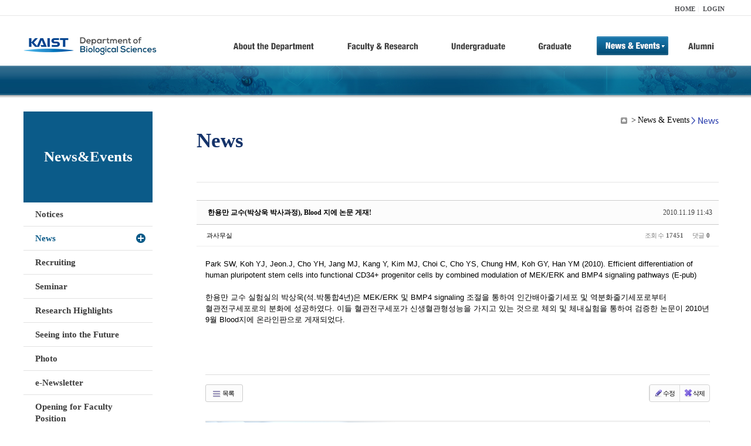

--- FILE ---
content_type: text/html; charset=UTF-8
request_url: https://bio.kaist.ac.kr/index.php?amp;mid=bio_news&mid=bio_news&order_type=asc&sort_index=regdate&page=8&document_srl=11770
body_size: 9697
content:
<!DOCTYPE html>
<html lang="ko">
<head>
<!-- META -->
<meta charset="utf-8">
<meta name="Generator" content="XpressEngine">
<meta http-equiv="X-UA-Compatible" content="IE=edge">
<!-- TITLE -->
<title>생명과학과</title>
<!-- CSS -->
<link rel="stylesheet" href="/common/css/xe.min.css?20170912235542" />
<link rel="stylesheet" href="/common/js/plugins/ui/jquery-ui.min.css?20170912235542" />
<link rel="stylesheet" href="https://maxcdn.bootstrapcdn.com/font-awesome/4.2.0/css/font-awesome.min.css" />
<link rel="stylesheet" href="/modules/board/skins/sketchbook5/css/board.css?20180827100406" />
<!--[if lt IE 9]><link rel="stylesheet" href="/modules/board/skins/sketchbook5/css/ie8.css?20150813145402" />
<![endif]--><link rel="stylesheet" href="/modules/editor/styles/ckeditor_light/style.css?20170912235544" />
<!-- JS -->
<!--[if lt IE 9]><script src="/common/js/jquery-1.x.min.js?20200331145117"></script>
<![endif]--><!--[if gte IE 9]><!--><script src="/common/js/jquery.min.js?20200331145117"></script>
<!--<![endif]--><script src="/common/js/x.min.js?20200331145117"></script>
<script src="/common/js/xe.min.js?20200331145117"></script>
<script src="/modules/board/tpl/js/board.min.js?20200331145120"></script>
<!-- RSS -->
<!-- ICON -->

<script>
						if(!captchaTargetAct) {var captchaTargetAct = [];}
						captchaTargetAct.push("procBoardInsertDocument","procBoardInsertComment","procIssuetrackerInsertIssue","procIssuetrackerInsertHistory","procTextyleInsertComment");
						</script>
<script>
						if(!captchaTargetAct) {var captchaTargetAct = [];}
						captchaTargetAct.push("procMemberFindAccount","procMemberResendAuthMail","procMemberInsert");
						</script>

<link rel="canonical" href="https://bio.kaist.ac.kr/index.php?mid=bio_news&amp;document_srl=11770" />
<meta name="description" content="Park SW, Koh YJ, Jeon.J, Cho YH, Jang MJ, Kang Y, Kim MJ, Choi C, Cho YS, Chung HM, Koh GY, Han YM (2010). Efficient differentiation of human pluripotent stem cells into functional CD34+ progenitor cells by combined modulation of MEK/ERK and BMP4 signaling pathways (E-pub) 한용만 교수 실험실의 박상욱(석.박통합4년)은 MEK/ERK 및 BMP4 signaling 조절을 통하여 인간배아줄기세포 및 역분화줄기세포로부..." />
<meta property="og:locale" content="ko_KR" />
<meta property="og:type" content="article" />
<meta property="og:url" content="https://bio.kaist.ac.kr/index.php?mid=bio_news&amp;document_srl=11770" />
<meta property="og:title" content="교수진 - 한용만 교수(박상욱 박사과정), Blood 지에 논문 게재!" />
<meta property="og:description" content="Park SW, Koh YJ, Jeon.J, Cho YH, Jang MJ, Kang Y, Kim MJ, Choi C, Cho YS, Chung HM, Koh GY, Han YM (2010). Efficient differentiation of human pluripotent stem cells into functional CD34+ progenitor cells by combined modulation of MEK/ERK and BMP4 signaling pathways (E-pub) 한용만 교수 실험실의 박상욱(석.박통합4년)은 MEK/ERK 및 BMP4 signaling 조절을 통하여 인간배아줄기세포 및 역분화줄기세포로부..." />
<meta property="article:published_time" content="2010-11-19T11:43:33+09:00" />
<meta property="article:modified_time" content="2010-11-19T11:43:33+09:00" />
<style type="text/css">
</style>
<style data-id="bdCss">
.bd em,.bd .color{color:#333333;}
.bd .shadow{text-shadow:1px 1px 1px ;}
.bd .bolder{color:#333333;text-shadow:2px 2px 4px ;}
.bd .bg_color{background-color:#333333;}
.bd .bg_f_color{background-color:#333333;background:-webkit-linear-gradient(#FFF -50%,#333333 50%);background:linear-gradient(to bottom,#FFF -50%,#333333 50%);}
.bd .border_color{border-color:#333333;}
.bd .bx_shadow{box-shadow:0 0 2px ;}
.viewer_with.on:before{background-color:#333333;box-shadow:0 0 2px #333333;}
.bd_zine.zine li:first-child,.bd_tb_lst.common_notice tr:first-child td{margin-top:2px;border-top:1px solid #DDD}
.bd_zine .info b,.bd_zine .info a{color:;}
.bd_zine.card h3{color:#333333;}
.bd_tb_lst{margin-top:0}
.bd_tb_lst .cate span,.bd_tb_lst .author span,.bd_tb_lst .last_post small{max-width:px}
</style>
<link rel="stylesheet" type="text/css" href="/layouts/jit_basic_resources/common/css/common.css" />
<link rel="stylesheet" type="text/css" href="/layouts/jit_basic_resources/common/css/sub.css" />
<meta charset="utf-8" /><script>
//<![CDATA[
var current_url = "https://bio.kaist.ac.kr/?amp;mid=bio_news&mid=bio_news&order_type=asc&sort_index=regdate&page=8&document_srl=11770";
var request_uri = "https://bio.kaist.ac.kr/";
var current_mid = "bio_news";
var waiting_message = "서버에 요청 중입니다. 잠시만 기다려주세요.";
var ssl_actions = new Array();
var default_url = "https://bio.kaist.ac.kr/";
var enforce_ssl = true;xe.current_lang = "ko";
xe.cmd_find = "찾기";
xe.cmd_cancel = "취소";
xe.cmd_confirm = "확인";
xe.msg_no_root = "루트는 선택 할 수 없습니다.";
xe.msg_no_shortcut = "바로가기는 선택 할 수 없습니다.";
xe.msg_select_menu = "대상 메뉴 선택";
//]]>
</script>
</head>
<body>
 
 <!-- 
작성날짜 : 2015-07-09
관리 : 진인포텍
-->
<!DOCTYPE html>
<html lang="ko">
<head>
	
<title>KAIST 생명과학과동창회</title>
<!-- css link -->


<!-- <script src="/layouts/jit_basic_resources/common/js/jquery-1.4.4.min.js"></script> -->
<script src="/layouts/jit_basic_resources/common/js/javascript.js" type="text/javascript"></script>

<script type="text/javascript">
	document.oncontextmenu = new Function('return false');   //우클릭방지
	document.ondragstart = new Function('return false'); // 드래그 방지
</script>
</head>
<body>
<ul id="skipNavi">
	<li><a href="#lnb">주메뉴 바로가기</a></li>
	<li><a href="#content">본문 바로가기</a></li>
</ul>
<div id="headWrap">
	<div id="header">
		<div class="layoutDisplay">
			<div id="fmilySite">
				<ul id="gnb" class="ft_right">
		<li><a href="/">HOME</a></li>
			<li><a href="/index.php?mid=account&act=dispMemberLoginForm">LOGIN</a></li>
		<!-- <li><a href="/index.php?mid=Account&act=dispMemberSignUpForm">JOIN</a></li> -->
		</ul>
	
			</div>
			<h1 id="logo"><a href="/"><img src="/layouts/jit_basic_resources/common/images/common/logo.jpg" alt="새내기의꿈, 여러분과 함께 하고 싶습니다." /></a></h1>
				<div class="tm_box">
				<ul id="tm">
					<li><a href="/./index.php?mid=bio_intro"><img src="/layouts/jit_basic_resources/common/images/common//menu01.jpg" alt="학과소개(About the Department)"/></a>
						 <ul class="submenu1">
														<li><a href="/./index.php?mid=bio_intro" class="">Introduction</a></li>
														<li><a href="/./index.php?mid=bio_office" class="">Staff</a></li>
														<li><a href="/./index.php?mid=bio_labguide" class="">Lab Location</a></li>
														<li><a href="/./index.php?mid=bio_contact" class="">Contact US</a></li>
														<li><a href="/./index.php?mid=bio_schedule" class="">Reservation</a></li>
						</ul>
					</li>
					<li><a href="/./index.php?mid=bio_faculty&category=202"><img src="/layouts/jit_basic_resources/common/images/common/menu02.jpg" alt="교수/연구(Faculty&Research)"/></a>
						<ul class="submenu2">
														<li><a href="/./index.php?mid=bio_faculty&category=202" class="">Faculty</a></li>
														<li><a href="http://biocore.kaist.ac.kr/" class="" target="_blank">Facilities</a></li>
														<li><a href="/./index.php?mid=bio_research_1" class="">Research Groups</a></li>
														<li><a href="/./index.php?mid=bio_major_research" class="">Major Research Unit</a></li>
							
														<!-- // <li><a href="/layouts/jit_basic_resources/common/images/data/major_research.pdf"  target="_blank">Research Fields & Major accomplishments</a></li>--!>
								
						</ul>
					</li>
					<li><a href="/./index.php?mid=bio_curriculum"><img src="/layouts/jit_basic_resources/common/images/common/menu03.jpg" alt="학부(Undergraduate)"/></a>
						<ul class="submenu3">
														<li><a href="/./index.php?mid=bio_curriculum" class="">Curriculum</a>
								<ul>
									<li><a href="/./index.php?mid=bio_curriculum"  class="" style="font-size:14px">International</a></li>
									<li><a href="/./index.php?mid=bio_curriculum_ko" class="">Korean</a>
									
								</ul>
							</li>
														<li><a href="/./index.php?mid=bio_courses" class="">Courses</a>
								<ul>
									<li><a href="/./index.php?mid=bio_courses"  class="" style="font-size:14px">International</a></li>
									<li><a href="/./index.php?mid=bio_courses_ko" class="">Korean</a>
								</ul>
							</li>
														<li><a href="https://admission.kaist.ac.kr/undergraduate" target="_blank" class="">Admission</a>
						
							</li>
							
				
						</ul>
					</li>
					<li><a href="/./index.php?mid=page_xqXQ50"><img src="/layouts/jit_basic_resources/common/images/common/menu04.jpg" alt="대학원(Graduate)"/></a>
						<ul class="submenu4">
														<li><a href="/./index.php?mid=page_xqXQ50" class="">Curriculum</a>
								<ul>
									<li><a href="/./index.php?mid=page_xqXQ50"  class="" style="font-size:14px">International</a></li>
									<li><a href="/./index.php?mid=page_pIhv13" class="">Korean</a>
									
								</ul>
							</li>
														<li><a href="/./index.php?mid=page_DkxU76" class="">Courses</a>
								<ul>
									<li><a href="/./index.php?mid=page_DkxU76"  class="" style="font-size:14px">International</a></li>
									<li><a href="/./index.php?mid=page_sIDM32" class="">Korean</a>
									
								</ul>
							</li>
														<li><a href="https://admission.kaist.ac.kr/graduate" target="_blank" class="">Admission</a>
						
							</li>
		
							
						</ul>
					</li>
					<li><a href="/./index.php?mid=bio_notice"><img src="/layouts/jit_basic_resources/common/images/common/menu05.jpg" alt="뉴스&이벤트(News&Events)"/></a>
						<ul class="submenu5">
							
														<li><a href="/./index.php?mid=bio_notice" class="">Notices</a></li>
														<li><a href="/./index.php?mid=bio_news" class="_son">News</a></li>
														<li><a href="/./index.php?mid=bio_recruiting" class="">Recruiting</a></li>
														<li><a href="/./index.php?mid=bio_seminar" class="">Seminar</a></li>
														<li><a href="/./index.php?mid=bio_research_highlights" class="">Research Highlights</a></li>
							
														<li><a href="/./index.php?mid=bio_seeing_into" class="">Seeing into the Future</a></li>
														<li><a href="/./index.php?mid=bio_photo" class="">Photo</a></li>
														<li><a href="/./index.php?mid=bio_newsletter" class="">e-Newsletter</a></li>
														<li><a href="https://kaist.ac.kr/kr/html/footer/0814.html?mode=V&no=d6b86ffd2396e4d3e649058d932218e9" target="_blank" class="">Opening for Faculty Position</a></li>
														<!-- <li><a href="/./index.php?mid=google_calendar" class="">Seminar Schedule</a></li> -->
						</ul>
					</li>
					<li><a href="http://bioalumni.kaist.ac.kr/" target="_blank"><img src="/layouts/jit_basic_resources/common/images/common/menu06.jpg" alt="연구뉴스(Research News)"/></a></li>
					<!-- <li><a href="/./index.php?mid=bio_alumni"><img src="/layouts/jit_basic_resources/common/images/common/menu06.jpg" alt="alumni"/></a>
						<ul class="submenu5">
						
							<li><a href="/./index.php?mid=bio_alumni" class="">Alumni</a></li>
						</ul>
					</li> -->
				</ul>
				
			
							
				<script type="text/javascript">topMenu1_aab(5);</script>
		
	</div>
	
		</div>
	</div>
</div>
<div id="conetntWrap">
	<div id="contents">
		<div id="conBody" class="layoutDisplay">
					<div id="leftSection">
													<h2 id="leftmnueTitle">News&Events</h2>
	<ul id="leftMenu">
		
			
			<li><a href="/./index.php?mid=bio_notice" class="">Notices</a></li>
					<li><a href="/./index.php?mid=bio_news" class="_on">News</a></li>
					<li><a href="/./index.php?mid=bio_recruiting" class="">Recruiting</a></li>
					<li><a href="/./index.php?mid=bio_seminar" class="">Seminar</a></li>
					<li><a href="/./index.php?mid=bio_research_highlights" class="">Research Highlights</a></li>
					<li><a href="/./index.php?mid=bio_seeing_into" class="">Seeing into the Future</a></li>
		
					<li><a href="/./index.php?mid=bio_photo" class="">Photo</a></li>
					<li><a href="/./index.php?mid=bio_newsletter" class="">e-Newsletter</a></li>
		
		
					<li><a href="https://kaist.ac.kr/kr/html/footer/0814.html?mode=V&no=1f1eaf4b67588ace0db9fdcde1dc4be2" target="_blank" class="">Opening for Faculty Position</a></li>
					<!-- <li><a href="/./index.php?mid=google_calendar" class="">Seminar Schedule</a></li> -->
	</ul>
	 
	
			</div>
			<div id="rightSection">
				<div id="conHead">
							<!-- 타이틀 및 현재위치 -->				
					<!-- /타이틀 및 현재위치 -->
<!-- <i style="font-size:26px;"> -->
<ul id="conNavi">
	<!-- <li>Home</li> -->
	<li>News & Events</li>
	<li>News</li>
</ul>
		<h3 id="conTitle">News</h3>
		
				</div>
						<div id="content">
					<!-- 컨텐츠 표시 -->
						<!--#JSPLUGIN:ui--><script>//<![CDATA[
var lang_type = "ko";
var bdLogin = "로그인 하시겠습니까?@https://bio.kaist.ac.kr/index.php?amp;mid=bio_news&mid=bio_news&order_type=asc&sort_index=regdate&page=8&document_srl=11770&act=dispMemberLoginForm";
jQuery(function($){
	board('#bd_162_11770');
	$.cookie('bd_viewer_font',$('body').css('font-family'));
});
//]]></script>
<div></div><div id="bd_162_11770" class="bd   small_lst_btn1" data-default_style="list" data-bdFilesType="">
<div class="rd rd_nav_style2 clear" style="padding:;" data-docSrl="11770">
	
	<div class="rd_hd clear" style="margin:0 -15px 20px">
		
		<div class="board clear " style=";">
			<div class="top_area ngeb" style=";">
								<div class="fr">
										<span class="date m_no">2010.11.19 11:43</span>				</div>
				<h1 class="np_18px"><a href="https://bio.kaist.ac.kr/index.php?document_srl=11770">한용만 교수(박상욱 박사과정), Blood 지에 논문 게재!</a></h1>
			</div>
			<div class="btm_area clear">
								<div class="side">
					<a href="#popup_menu_area" class="nick member_0" onclick="return false">과사무실</a>																								</div>
				<div class="side fr">
																																			<span>조회 수 <b>17451</b></span>					
					<span>댓글 <b>0</b></span>									</div>
				
							</div>
		</div>		
		
		
				
				
				
				
		
			</div>
	
		
	<div class="rd_body clear">
		
				
				
				<article><!--BeforeDocument(11770,0)--><div class="document_11770_0 xe_content">Park SW, Koh YJ,  Jeon.J, Cho YH, Jang MJ, Kang Y, Kim MJ, Choi C, Cho YS, Chung HM, Koh GY, Han YM (2010). Efficient differentiation of human pluripotent stem cells into functional CD34+ progenitor cells by combined modulation of MEK/ERK and BMP4 signaling pathways (E-pub)<br />
<br />
한용만 교수 실험실의 박상욱(석.박통합4년)은 MEK/ERK 및 BMP4 signaling 조절을 통하여 인간배아줄기세포 및 역분화줄기세포로부터 혈관전구세포로의 분화에 성공하였다. 이들 혈관전구세포가 신생혈관형성능을 가지고 있는 것으로 체외 및 체내실험을 통하여 검증한 논문이 2010년 9월 Blood지에 온라인판으로 게재되었다. <br />
<br />
 </div><!--AfterDocument(11770,0)--></article>
				
					</div>
	
	<div class="rd_ft">
		
				
		<div class="bd_prev_next clear">
						<div>
				<a class="bd_rd_prev bubble no_bubble fl" href="https://bio.kaist.ac.kr/index.php?amp;mid=bio_news&amp;mid=bio_news&amp;order_type=asc&amp;sort_index=regdate&amp;page=8&amp;document_srl=11769">
					<!-- <span class="p"><em class="link"><i class="fa fa-angle-left"></i> Prev</em> 강창원 교수, 2010년 기초연구 우수성과 선정! </span> -->
					<i class="fa fa-angle-left"></i>
					<span class="wrp prev_next">
						<span class="speech">
														<b>강창원 교수, 2010년 기초연구 우수성과 선정! </b>
							<span><em>2010.11.08</em><small>by </small>과사무실</span>
						</span><i class="edge"></i>
						<i class="ie8_only bl"></i><i class="ie8_only br"></i>
					</span>
				</a>				
								<a class="bd_rd_next bubble no_bubble fr" href="https://bio.kaist.ac.kr/index.php?amp;mid=bio_news&amp;mid=bio_news&amp;order_type=asc&amp;sort_index=regdate&amp;page=8&amp;document_srl=11771">
					<!-- <span class="p">강창원 교수, 2010년 국가연구개발 우수성과 100선에 선정 <em class="link">Next <i class="fa fa-angle-right"></i></em></span> -->
					<i class="fa fa-angle-right"></i>
					<span class="wrp prev_next">
						<span class="speech">
														<b>강창원 교수, 2010년 국가연구개발 우수성과 100선에 선정</b>
							<span><em>2010.12.13</em><small>by </small>과사무실</span>
						</span><i class="edge"></i>
						<i class="ie8_only bl"></i><i class="ie8_only br"></i>
					</span>
				</a>			</div>
					</div>		
		
		
		
		
		 
		
		<!--  -->
				
		<div class="rd_ft_nav clear">
			<a class="btn_img fl" href="https://bio.kaist.ac.kr/index.php?amp;mid=bio_news&amp;mid=bio_news&amp;order_type=asc&amp;sort_index=regdate&amp;page=8"><i class="fa fa-bars"></i> 목록</a>
			
			<!-- <div class="rd_nav img_tx to_sns fl" data-url="https://bio.kaist.ac.kr/index.php?document_srl=11770?l=ko" data-title="%ED%95%9C%EC%9A%A9%EB%A7%8C+%EA%B5%90%EC%88%98%28%EB%B0%95%EC%83%81%EC%9A%B1+%EB%B0%95%EC%82%AC%EA%B3%BC%EC%A0%95%29%2C+Blood+%EC%A7%80%EC%97%90+%EB%85%BC%EB%AC%B8+%EA%B2%8C%EC%9E%AC%21">
	<a class="" href="#" data-type="facebook" title="To Facebook"><i class="ico_sns16 facebook"></i><strong> Facebook</strong></a>
	<a class="" href="#" data-type="twitter" title="To Twitter"><i class="ico_sns16 twitter"></i><strong> Twitter</strong></a>
	<a class="" href="#" data-type="google" title="To Google"><i class="ico_sns16 google"></i><strong> Google</strong></a>
	<a class="" href="#" data-type="pinterest" title="To Pinterest"><i class="ico_sns16 pinterest"></i><strong> Pinterest</strong></a>
</div> -->
		
		<!--  -->			
						<div class="rd_nav img_tx fr m_btn_wrp">
				<a class="edit" href="https://bio.kaist.ac.kr/index.php?amp;mid=bio_news&amp;mid=bio_news&amp;order_type=asc&amp;sort_index=regdate&amp;page=8&amp;document_srl=11770&amp;act=dispBoardWrite"><i class="ico_16px write"></i>수정</a>
	<a class="edit" href="https://bio.kaist.ac.kr/index.php?amp;mid=bio_news&amp;mid=bio_news&amp;order_type=asc&amp;sort_index=regdate&amp;page=8&amp;document_srl=11770&amp;act=dispBoardDelete"><i class="ico_16px delete"></i>삭제 </a>
	
</div>					</div>
	</div>
	
	
	<div><a href="/index.php?mid=bio_donate"><img src="/layouts/jit_basic_resources/common/images/common/bio_donate_btn.jpg"></a></div>
	<div class="fdb_lst_wrp  " style="display:none;">
		<div id="11770_comment" class="fdb_lst clear  ">
			
						
									<div class="cmt_editor">
<label for="editor_11770" class="cmt_editor_tl fl"><em>✔</em><strong>댓글 쓰기</strong></label>
<div class="editor_select bubble fr m_no" title="※ 주의 : 페이지가 새로고침됩니다">
	<!-- <a class="tg_btn2" href="#" data-href="#editor_select"><em class="fa fa-info-circle bd_info_icon"></em> 에디터 선택하기</a> -->
	<div id="editor_select" class="tg_cnt2 wrp m_no"><button type="button" class="tg_blur2"></button>
		<a class="on" href="#" onclick="jQuery.cookie('bd_editor','simple');location.reload();return false"><em>✔ </em>텍스트 모드</a>
		<a href="#" onclick="jQuery.cookie('bd_editor','editor');location.reload();return false"><em>✔ </em>에디터 모드</a>
				<span class="edge"></span><button type="button" class="tg_blur2"></button>
		<i class="ie8_only bl"></i><i class="ie8_only br"></i>
	</div></div><form action="./" method="post" onsubmit="return procFilter(this, insert_comment)" class="bd_wrt cmt_wrt clear"><input type="hidden" name="error_return_url" value="/index.php?amp;mid=bio_news&amp;mid=bio_news&amp;order_type=asc&amp;sort_index=regdate&amp;page=8&amp;document_srl=11770" /><input type="hidden" name="act" value="" /><input type="hidden" name="vid" value="" />
	<input type="hidden" name="mid" value="bio_news" />
	<input type="hidden" name="document_srl" value="11770" />
	<input type="hidden" name="comment_srl" value="" />
	<input type="hidden" name="content" value="" />
		<div class="simple_wrt" style="margin-left:0;">
		<!-- 		<span class="profile img no_img">?</span> -->
		<div class="text">
			<input type="hidden" name="use_html" value="Y" />
			<input type="hidden" id="htm_11770" value="n" />
			<textarea id="editor_11770" cols="50" rows="4"></textarea>
		</div>
		<input type="submit" value="등록" class="bd_btn" />
	</div>	<div class="edit_opt clear" style="display:none">
				<span class="itx_wrp">
			<label for="nick_name_11770">글쓴이</label>
			<input type="text" name="nick_name" id="nick_name_11770" class="itx n_p" />
		</span>
		<span class="itx_wrp">
			<label for="password_11770">비밀번호</label>
			<input type="password" name="password" id="password_11770" class="itx n_p" />
		</span>
		<span class="itx_wrp">
			<label for="email_address_11770">이메일 주소</label>
			<input type="text" name="email_address" id="email_address_11770" class="itx m_h" />
		</span>
		<span class="itx_wrp">
			<label for="homepage_11770">홈페이지</label>
			<input type="text" name="homepage" id="homepage_11770" class="itx m_h" />
		</span>
		        		<!-- <div class="opt_chk">
								</div> -->
	</div>
</form>
<div id="re_cmt">
	<label for="editor_2" class="cmt_editor_tl fl"><i class="fa fa-share fa-flip-vertical re"></i><strong>댓글 쓰기</strong></label>
	<div class="editor_select fr">
		<!-- <a class="wysiwyg m_no" href="#"><em class="fa fa-info-circle bd_info_icon"></em> 에디터 사용하기</a> -->
		<a class="close" href="#" onclick="jQuery('#re_cmt').fadeOut().parent().find('.re_comment').focus();return false"><i class="fa fa-times"></i> 닫기</a>
	</div>
	<form action="./" method="post" onsubmit="return procFilter(this,insert_comment)" class="bd_wrt clear"><input type="hidden" name="error_return_url" value="/index.php?amp;mid=bio_news&amp;mid=bio_news&amp;order_type=asc&amp;sort_index=regdate&amp;page=8&amp;document_srl=11770" /><input type="hidden" name="act" value="" /><input type="hidden" name="vid" value="" />
		<input type="hidden" name="mid" value="bio_news" />
		<input type="hidden" name="document_srl" value="11770" />
		<input type="hidden" name="content" value="" />
		<input type="hidden" name="parent_srl" value="" />
		<input type="hidden" name="use_html" value="Y" />
		<div class="simple_wrt">
			<input type="hidden" id="htm_2" value="n" />
			<textarea id="editor_2" cols="50" rows="8"></textarea>
		</div>
		<div class="edit_opt">
						<span class="itx_wrp">
				<label for="nick_name">글쓴이</label>
				<input type="text" name="nick_name" id="nick_name" class="itx n_p" />
			</span>
			<span class="itx_wrp">
				<label for="password">비밀번호</label>
				<input type="password" name="password" id="password" class="itx n_p" />
			</span>	
			<span class="itx_wrp">
				<label for="email_address">이메일 주소</label>
				<input type="text" name="email_address" id="email_address" class="itx m_h" />
			</span>	
			<span class="itx_wrp">
				<label for="homepage">홈페이지</label>
				<input type="text" name="homepage" id="homepage" class="itx m_h" />
			</span>
			            <input type="submit" value="등록" class="bd_btn fr" />
		</div>
		<!-- <span class="opt_chk">
								</span> -->
	</form>
</div></div>							
									<div id="cmtPosition" aria-live="polite"></div>
							
																	</div>
	</div>	
	</div>
<hr id="rd_end_11770" class="rd_end clear" /><div class="bd_lst_wrp">
<div class="tl_srch clear">
	
			
	<div class="bd_faq_srch">
		<form action="https://bio.kaist.ac.kr/" method="get" onsubmit="return procFilter(this, search)" ><input type="hidden" name="act" value="" />
	<input type="hidden" name="vid" value="" />
	<input type="hidden" name="mid" value="bio_news" />
	<input type="hidden" name="category" value="" />
	<table class="bd_tb">
		<tr>
			<td>
				<span class="select itx">
					<select name="search_target">
						<option value="title_content">제목+내용</option><option value="title">제목</option><option value="content">내용</option><option value="comment">댓글</option><option value="user_name">이름</option><option value="nick_name">닉네임</option><option value="user_id">아이디</option><option value="tag">태그</option>					</select>
				</span>
			</td>
			<td class="itx_wrp">
				<input type="text" name="search_keyword" value="" class="itx srch_itx" />
			</td>
			<td>
				<button type="submit" onclick="jQuery(this).parents('form').submit();return false" class="bd_btn">검색</button>
							</td>
		</tr>
	</table>
</form>	</div></div>
<div class="cnb_n_list">
	
</div>
		<table class="bd_lst bd_tb_lst bd_tb">
	<caption class="blind">List of Articles</caption>
	<thead class="bg_f_f9">
		
		<tr>
						<th scope="col" class="no"><span><a href="https://bio.kaist.ac.kr/index.php?amp;mid=bio_news&amp;mid=bio_news&amp;order_type=desc&amp;sort_index=regdate&amp;page=8&amp;document_srl=11770" title="내림차순">번호</a></span></th>																																													<th scope="col" class="title"><span><a href="https://bio.kaist.ac.kr/index.php?amp;mid=bio_news&amp;mid=bio_news&amp;order_type=desc&amp;sort_index=title&amp;page=8&amp;document_srl=11770">제목</a></span></th>
																																										<th scope="col"><span>글쓴이</span></th>																																													<th scope="col"><span><a href="https://bio.kaist.ac.kr/index.php?amp;mid=bio_news&amp;mid=bio_news&amp;order_type=desc&amp;sort_index=regdate&amp;page=8&amp;document_srl=11770">날짜<i class="arrow up"></i></a></span></th>																																													<th scope="col" class="m_no"><span><a href="https://bio.kaist.ac.kr/index.php?amp;mid=bio_news&amp;mid=bio_news&amp;order_type=desc&amp;sort_index=readed_count&amp;page=8&amp;document_srl=11770">조회 수</a></span></th>														</tr>
	</thead>
	<tbody>
		
				
		<tr>
						<td class="no">
								335			</td>																																													<td class="title">
				
								<a href="https://bio.kaist.ac.kr/index.php?amp;mid=bio_news&amp;mid=bio_news&amp;order_type=asc&amp;sort_index=regdate&amp;page=8&amp;document_srl=11769" class="hx" data-viewer="https://bio.kaist.ac.kr/index.php?amp;mid=bio_news&amp;mid=bio_news&amp;order_type=asc&amp;sort_index=regdate&amp;document_srl=11769&amp;listStyle=viewer">
					강창원 교수, 2010년 기초연구 우수성과 선정! 				</a>
																								<span class="extraimages"></span>
							</td>
																																										<td class="author"><span><a href="#popup_menu_area" class="member_0" onclick="return false">과사무실</a></span></td>																																													<td class="time" title="11:01">2010.11.08</td>																																													<td class="m_no">14123</td>														</tr><tr class="select">
						<td class="no">
				&raquo;							</td>																																													<td class="title">
				
								<a href="https://bio.kaist.ac.kr/index.php?amp;mid=bio_news&amp;mid=bio_news&amp;order_type=asc&amp;sort_index=regdate&amp;page=8&amp;document_srl=11770" class="hx" data-viewer="https://bio.kaist.ac.kr/index.php?amp;mid=bio_news&amp;mid=bio_news&amp;order_type=asc&amp;sort_index=regdate&amp;document_srl=11770&amp;listStyle=viewer">
					한용만 교수(박상욱 박사과정), Blood 지에 논문 게재!				</a>
																								<span class="extraimages"></span>
							</td>
																																										<td class="author"><span><a href="#popup_menu_area" class="member_0" onclick="return false">과사무실</a></span></td>																																													<td class="time" title="11:43">2010.11.19</td>																																													<td class="m_no">17451</td>														</tr><tr>
						<td class="no">
								333			</td>																																													<td class="title">
				
								<a href="https://bio.kaist.ac.kr/index.php?amp;mid=bio_news&amp;mid=bio_news&amp;order_type=asc&amp;sort_index=regdate&amp;page=8&amp;document_srl=11771" class="hx" data-viewer="https://bio.kaist.ac.kr/index.php?amp;mid=bio_news&amp;mid=bio_news&amp;order_type=asc&amp;sort_index=regdate&amp;document_srl=11771&amp;listStyle=viewer">
					강창원 교수, 2010년 국가연구개발 우수성과 100선에 선정				</a>
																								<span class="extraimages"></span>
							</td>
																																										<td class="author"><span><a href="#popup_menu_area" class="member_0" onclick="return false">과사무실</a></span></td>																																													<td class="time" title="10:20">2010.12.13</td>																																													<td class="m_no">13887</td>														</tr><tr>
						<td class="no">
								332			</td>																																													<td class="title">
				
								<a href="https://bio.kaist.ac.kr/index.php?amp;mid=bio_news&amp;mid=bio_news&amp;order_type=asc&amp;sort_index=regdate&amp;page=8&amp;document_srl=11772" class="hx" data-viewer="https://bio.kaist.ac.kr/index.php?amp;mid=bio_news&amp;mid=bio_news&amp;order_type=asc&amp;sort_index=regdate&amp;document_srl=11772&amp;listStyle=viewer">
					김경란, 김민진, 김태형 (강창원 교수 lab) 2010’캠퍼스 특허전략 유니버시아드 대회 장려상 수상!				</a>
																								<span class="extraimages"></span>
							</td>
																																										<td class="author"><span><a href="#popup_menu_area" class="member_0" onclick="return false">과사무실</a></span></td>																																													<td class="time" title="10:21">2010.12.13</td>																																													<td class="m_no">17541</td>														</tr><tr>
						<td class="no">
								331			</td>																																													<td class="title">
				
								<a href="https://bio.kaist.ac.kr/index.php?amp;mid=bio_news&amp;mid=bio_news&amp;order_type=asc&amp;sort_index=regdate&amp;page=8&amp;document_srl=11773" class="hx" data-viewer="https://bio.kaist.ac.kr/index.php?amp;mid=bio_news&amp;mid=bio_news&amp;order_type=asc&amp;sort_index=regdate&amp;document_srl=11773&amp;listStyle=viewer">
					도민재, 박재윤, 정현정 (박태관 교수 lab), 2010' 특허전략 유니버시아드 장려상 수상!				</a>
																								<span class="extraimages"></span>
							</td>
																																										<td class="author"><span><a href="#popup_menu_area" class="member_0" onclick="return false">과사무실</a></span></td>																																													<td class="time" title="10:38">2010.12.20</td>																																													<td class="m_no">14379</td>														</tr><tr>
						<td class="no">
								330			</td>																																													<td class="title">
				
								<a href="https://bio.kaist.ac.kr/index.php?amp;mid=bio_news&amp;mid=bio_news&amp;order_type=asc&amp;sort_index=regdate&amp;page=8&amp;document_srl=11774" class="hx" data-viewer="https://bio.kaist.ac.kr/index.php?amp;mid=bio_news&amp;mid=bio_news&amp;order_type=asc&amp;sort_index=regdate&amp;document_srl=11774&amp;listStyle=viewer">
					허원도 교수, 심장질환 원인신호 전달 메커니즘 규명				</a>
																								<span class="extraimages"></span>
							</td>
																																										<td class="author"><span><a href="#popup_menu_area" class="member_0" onclick="return false">과사무실</a></span></td>																																													<td class="time" title="10:40">2010.12.20</td>																																													<td class="m_no">17701</td>														</tr><tr>
						<td class="no">
								329			</td>																																													<td class="title">
				
								<a href="https://bio.kaist.ac.kr/index.php?amp;mid=bio_news&amp;mid=bio_news&amp;order_type=asc&amp;sort_index=regdate&amp;page=8&amp;document_srl=11775" class="hx" data-viewer="https://bio.kaist.ac.kr/index.php?amp;mid=bio_news&amp;mid=bio_news&amp;order_type=asc&amp;sort_index=regdate&amp;document_srl=11775&amp;listStyle=viewer">
					박태관 교수, 2010년 '올해의 KAIST인 상' 수상!				</a>
																								<span class="extraimages"></span>
							</td>
																																										<td class="author"><span><a href="#popup_menu_area" class="member_0" onclick="return false">과사무실</a></span></td>																																													<td class="time" title="11:13">2010.12.28</td>																																													<td class="m_no">14372</td>														</tr><tr>
						<td class="no">
								328			</td>																																													<td class="title">
				
								<a href="https://bio.kaist.ac.kr/index.php?amp;mid=bio_news&amp;mid=bio_news&amp;order_type=asc&amp;sort_index=regdate&amp;page=8&amp;document_srl=11776" class="hx" data-viewer="https://bio.kaist.ac.kr/index.php?amp;mid=bio_news&amp;mid=bio_news&amp;order_type=asc&amp;sort_index=regdate&amp;document_srl=11776&amp;listStyle=viewer">
					최길주 교수, PNAS에 논문 게재!				</a>
																								<span class="extraimages"></span>
							</td>
																																										<td class="author"><span><a href="#popup_menu_area" class="member_0" onclick="return false">과사무실</a></span></td>																																													<td class="time" title="10:51">2011.01.12</td>																																													<td class="m_no">14957</td>														</tr><tr>
						<td class="no">
								327			</td>																																													<td class="title">
				
								<a href="https://bio.kaist.ac.kr/index.php?amp;mid=bio_news&amp;mid=bio_news&amp;order_type=asc&amp;sort_index=regdate&amp;page=8&amp;document_srl=11777" class="hx" data-viewer="https://bio.kaist.ac.kr/index.php?amp;mid=bio_news&amp;mid=bio_news&amp;order_type=asc&amp;sort_index=regdate&amp;document_srl=11777&amp;listStyle=viewer">
					2011년 개교 40주년 기념 우수교원 포상  				</a>
																								<span class="extraimages"></span>
							</td>
																																										<td class="author"><span><a href="#popup_menu_area" class="member_0" onclick="return false">과사무실</a></span></td>																																													<td class="time" title="16:23">2011.02.11</td>																																													<td class="m_no">13529</td>														</tr><tr>
						<td class="no">
								326			</td>																																													<td class="title">
				
								<a href="https://bio.kaist.ac.kr/index.php?amp;mid=bio_news&amp;mid=bio_news&amp;order_type=asc&amp;sort_index=regdate&amp;page=8&amp;document_srl=11778" class="hx" data-viewer="https://bio.kaist.ac.kr/index.php?amp;mid=bio_news&amp;mid=bio_news&amp;order_type=asc&amp;sort_index=regdate&amp;document_srl=11778&amp;listStyle=viewer">
					최준호 교수 연구팀, 초파리 생체시계 유전자 'Twenty-four' 발견하여 Nature 발표				</a>
																								<span class="extraimages"></span>
							</td>
																																										<td class="author"><span><a href="#popup_menu_area" class="member_0" onclick="return false">과사무실</a></span></td>																																													<td class="time" title="10:21">2011.02.17</td>																																													<td class="m_no">18976</td>														</tr><tr>
						<td class="no">
								325			</td>																																													<td class="title">
				
								<a href="https://bio.kaist.ac.kr/index.php?amp;mid=bio_news&amp;mid=bio_news&amp;order_type=asc&amp;sort_index=regdate&amp;page=8&amp;document_srl=11779" class="hx" data-viewer="https://bio.kaist.ac.kr/index.php?amp;mid=bio_news&amp;mid=bio_news&amp;order_type=asc&amp;sort_index=regdate&amp;document_srl=11779&amp;listStyle=viewer">
					최준호 교수, &lt;디아이학술상&gt; 수상!				</a>
																								<span class="extraimages"></span>
							</td>
																																										<td class="author"><span><a href="#popup_menu_area" class="member_0" onclick="return false">과사무실</a></span></td>																																													<td class="time" title="11:45">2011.04.06</td>																																													<td class="m_no">14432</td>														</tr><tr>
						<td class="no">
								324			</td>																																													<td class="title">
				
								<a href="https://bio.kaist.ac.kr/index.php?amp;mid=bio_news&amp;mid=bio_news&amp;order_type=asc&amp;sort_index=regdate&amp;page=8&amp;document_srl=11780" class="hx" data-viewer="https://bio.kaist.ac.kr/index.php?amp;mid=bio_news&amp;mid=bio_news&amp;order_type=asc&amp;sort_index=regdate&amp;document_srl=11780&amp;listStyle=viewer">
					故 박태관 교수님의 명복을 빕니다.				</a>
																								<span class="extraimages"></span>
							</td>
																																										<td class="author"><span><a href="#popup_menu_area" class="member_0" onclick="return false">과사무실</a></span></td>																																													<td class="time" title="14:54">2011.04.11</td>																																													<td class="m_no">15358</td>														</tr><tr>
						<td class="no">
								323			</td>																																													<td class="title">
				
								<a href="https://bio.kaist.ac.kr/index.php?amp;mid=bio_news&amp;mid=bio_news&amp;order_type=asc&amp;sort_index=regdate&amp;page=8&amp;document_srl=11781" class="hx" data-viewer="https://bio.kaist.ac.kr/index.php?amp;mid=bio_news&amp;mid=bio_news&amp;order_type=asc&amp;sort_index=regdate&amp;document_srl=11781&amp;listStyle=viewer">
					강창원, 김은준 교수팀, ADHD 유전자 찾았다				</a>
																								<span class="extraimages"></span>
							</td>
																																										<td class="author"><span><a href="#popup_menu_area" class="member_0" onclick="return false">과사무실</a></span></td>																																													<td class="time" title="10:22">2011.04.18</td>																																													<td class="m_no">17086</td>														</tr><tr>
						<td class="no">
								322			</td>																																													<td class="title">
				
								<a href="https://bio.kaist.ac.kr/index.php?amp;mid=bio_news&amp;mid=bio_news&amp;order_type=asc&amp;sort_index=regdate&amp;page=8&amp;document_srl=11782" class="hx" data-viewer="https://bio.kaist.ac.kr/index.php?amp;mid=bio_news&amp;mid=bio_news&amp;order_type=asc&amp;sort_index=regdate&amp;document_srl=11782&amp;listStyle=viewer">
					故 박태관 교수가 남기고 간 '흔적'…세계적 학술지 '주목' 				</a>
																								<span class="extraimages"></span>
							</td>
																																										<td class="author"><span><a href="#popup_menu_area" class="member_0" onclick="return false">과사무실</a></span></td>																																													<td class="time" title="10:33">2011.05.12</td>																																													<td class="m_no">17506</td>														</tr><tr>
						<td class="no">
								321			</td>																																													<td class="title">
				
								<a href="https://bio.kaist.ac.kr/index.php?amp;mid=bio_news&amp;mid=bio_news&amp;order_type=asc&amp;sort_index=regdate&amp;page=8&amp;document_srl=11783" class="hx" data-viewer="https://bio.kaist.ac.kr/index.php?amp;mid=bio_news&amp;mid=bio_news&amp;order_type=asc&amp;sort_index=regdate&amp;document_srl=11783&amp;listStyle=viewer">
					김은준 교수, KAIST 지정 석좌교수로 임명				</a>
																								<span class="extraimages"></span>
							</td>
																																										<td class="author"><span><a href="#popup_menu_area" class="member_0" onclick="return false">과사무실</a></span></td>																																													<td class="time" title="11:52">2011.05.20</td>																																													<td class="m_no">13519</td>														</tr><tr>
						<td class="no">
								320			</td>																																													<td class="title">
				
								<a href="https://bio.kaist.ac.kr/index.php?amp;mid=bio_news&amp;mid=bio_news&amp;order_type=asc&amp;sort_index=regdate&amp;page=8&amp;document_srl=11784" class="hx" data-viewer="https://bio.kaist.ac.kr/index.php?amp;mid=bio_news&amp;mid=bio_news&amp;order_type=asc&amp;sort_index=regdate&amp;document_srl=11784&amp;listStyle=viewer">
					김세원 박사과정(강창원 교수 lab), Santorini Best Poster Award 수상!				</a>
																								<span class="extraimages"></span>
							</td>
																																										<td class="author"><span><a href="#popup_menu_area" class="member_0" onclick="return false">과사무실</a></span></td>																																													<td class="time" title="14:00">2011.06.17</td>																																													<td class="m_no">15658</td>														</tr><tr>
						<td class="no">
								319			</td>																																													<td class="title">
				
								<a href="https://bio.kaist.ac.kr/index.php?amp;mid=bio_news&amp;mid=bio_news&amp;order_type=asc&amp;sort_index=regdate&amp;page=8&amp;document_srl=11785" class="hx" data-viewer="https://bio.kaist.ac.kr/index.php?amp;mid=bio_news&amp;mid=bio_news&amp;order_type=asc&amp;sort_index=regdate&amp;document_srl=11785&amp;listStyle=viewer">
					김정진 Post-doc(김대수 교수 lab), 2011 일본뇌신경학회 Travel Award 수상!				</a>
																								<span class="extraimages"></span>
							</td>
																																										<td class="author"><span><a href="#popup_menu_area" class="member_0" onclick="return false">과사무실</a></span></td>																																													<td class="time" title="14:06">2011.06.17</td>																																													<td class="m_no">14677</td>														</tr><tr>
						<td class="no">
								318			</td>																																													<td class="title">
				
								<a href="https://bio.kaist.ac.kr/index.php?amp;mid=bio_news&amp;mid=bio_news&amp;order_type=asc&amp;sort_index=regdate&amp;page=8&amp;document_srl=11786" class="hx" data-viewer="https://bio.kaist.ac.kr/index.php?amp;mid=bio_news&amp;mid=bio_news&amp;order_type=asc&amp;sort_index=regdate&amp;document_srl=11786&amp;listStyle=viewer">
					홍철암 박사과정(김학성 교수 Lab), ICMAT 2011에서 The Best Poster Award 수상!				</a>
																								<span class="extraimages"></span>
							</td>
																																										<td class="author"><span><a href="#popup_menu_area" class="member_0" onclick="return false">과사무실</a></span></td>																																													<td class="time" title="10:44">2011.07.06</td>																																													<td class="m_no">17123</td>														</tr><tr>
						<td class="no">
								317			</td>																																													<td class="title">
				
								<a href="https://bio.kaist.ac.kr/index.php?amp;mid=bio_news&amp;mid=bio_news&amp;order_type=asc&amp;sort_index=regdate&amp;page=8&amp;document_srl=11787" class="hx" data-viewer="https://bio.kaist.ac.kr/index.php?amp;mid=bio_news&amp;mid=bio_news&amp;order_type=asc&amp;sort_index=regdate&amp;document_srl=11787&amp;listStyle=viewer">
					김선창 교수, 글로벌프런티어 단장에 선정!  				</a>
																								<span class="extraimages"></span>
							</td>
																																										<td class="author"><span><a href="#popup_menu_area" class="member_0" onclick="return false">과사무실</a></span></td>																																													<td class="time" title="11:32">2011.08.03</td>																																													<td class="m_no">14529</td>														</tr><tr>
						<td class="no">
								316			</td>																																													<td class="title">
				
								<a href="https://bio.kaist.ac.kr/index.php?amp;mid=bio_news&amp;mid=bio_news&amp;order_type=asc&amp;sort_index=regdate&amp;page=8&amp;document_srl=11788" class="hx" data-viewer="https://bio.kaist.ac.kr/index.php?amp;mid=bio_news&amp;mid=bio_news&amp;order_type=asc&amp;sort_index=regdate&amp;document_srl=11788&amp;listStyle=viewer">
					BK21생물사업단(생명과학과) 생물분야 1위!				</a>
																								<span class="extraimages"></span>
							</td>
																																										<td class="author"><span><a href="#popup_menu_area" class="member_0" onclick="return false">과사무실</a></span></td>																																													<td class="time" title="18:19">2011.09.02</td>																																													<td class="m_no">13715</td>														</tr>	</tbody>
</table>	<div class="btm_mn clear">
	
		<div class="fl">
				
		<form action="https://bio.kaist.ac.kr/" method="get" onsubmit="return procFilter(this, search)" class="bd_srch_btm" ><input type="hidden" name="act" value="" />
			<input type="hidden" name="vid" value="" />
			<input type="hidden" name="mid" value="bio_news" />
			<input type="hidden" name="category" value="" />
			<span class="btn_img itx_wrp">
				<button type="submit" onclick="jQuery(this).parents('form.bd_srch_btm').submit();return false;" class="ico_16px search">Search</button>
				<label for="bd_srch_btm_itx_162">검색</label>
				<input type="text" name="search_keyword" id="bd_srch_btm_itx_162" class="bd_srch_btm_itx srch_itx" value="" />
			</span>
			<span class="btn_img select">
				<select name="search_target">
					<option value="title_content">제목+내용</option><option value="title">제목</option><option value="content">내용</option><option value="comment">댓글</option><option value="user_name">이름</option><option value="nick_name">닉네임</option><option value="user_id">아이디</option><option value="tag">태그</option>				</select>
			</span>
					</form>	</div>
	<div class="fr">
				<a class="btn_img" href="https://bio.kaist.ac.kr/index.php?amp;mid=bio_news&amp;mid=bio_news&amp;order_type=asc&amp;sort_index=regdate&amp;page=8&amp;act=dispBoardWrite"><i class="ico_16px write"></i> 쓰기</a>			</div>
</div><form action="./" method="get" class="bd_pg clear"><input type="hidden" name="error_return_url" value="/index.php?amp;mid=bio_news&amp;mid=bio_news&amp;order_type=asc&amp;sort_index=regdate&amp;page=8&amp;document_srl=11770" /><input type="hidden" name="act" value="" />
	<fieldset>
	<legend class="blind">Board Pagination</legend>
	<input type="hidden" name="vid" value="" />
	<input type="hidden" name="mid" value="bio_news" />
	<input type="hidden" name="category" value="" />
	<input type="hidden" name="search_keyword" value="" />
	<input type="hidden" name="search_target" value="" />
	<input type="hidden" name="listStyle" value="list" />
			<a href="https://bio.kaist.ac.kr/index.php?amp;mid=bio_news&amp;mid=bio_news&amp;order_type=asc&amp;sort_index=regdate&amp;page=7" class="direction"><i class="fa fa-angle-left"></i> Prev</a>		<a class="frst_last bubble" href="https://bio.kaist.ac.kr/index.php?amp;mid=bio_news&amp;mid=bio_news&amp;order_type=asc&amp;sort_index=regdate" title="첫 페이지">1</a>
	<span class="bubble"><a href="#" class="tg_btn2" data-href=".bd_go_page" title="">...</a></span>			 
		<a href="https://bio.kaist.ac.kr/index.php?amp;mid=bio_news&amp;mid=bio_news&amp;order_type=asc&amp;sort_index=regdate&amp;page=3">3</a>			 
		<a href="https://bio.kaist.ac.kr/index.php?amp;mid=bio_news&amp;mid=bio_news&amp;order_type=asc&amp;sort_index=regdate&amp;page=4">4</a>			 
		<a href="https://bio.kaist.ac.kr/index.php?amp;mid=bio_news&amp;mid=bio_news&amp;order_type=asc&amp;sort_index=regdate&amp;page=5">5</a>			 
		<a href="https://bio.kaist.ac.kr/index.php?amp;mid=bio_news&amp;mid=bio_news&amp;order_type=asc&amp;sort_index=regdate&amp;page=6">6</a>			 
		<a href="https://bio.kaist.ac.kr/index.php?amp;mid=bio_news&amp;mid=bio_news&amp;order_type=asc&amp;sort_index=regdate&amp;page=7">7</a>			<strong class="this">8</strong> 
					 
		<a href="https://bio.kaist.ac.kr/index.php?amp;mid=bio_news&amp;mid=bio_news&amp;order_type=asc&amp;sort_index=regdate&amp;page=9">9</a>			 
		<a href="https://bio.kaist.ac.kr/index.php?amp;mid=bio_news&amp;mid=bio_news&amp;order_type=asc&amp;sort_index=regdate&amp;page=10">10</a>			 
		<a href="https://bio.kaist.ac.kr/index.php?amp;mid=bio_news&amp;mid=bio_news&amp;order_type=asc&amp;sort_index=regdate&amp;page=11">11</a>			 
		<a href="https://bio.kaist.ac.kr/index.php?amp;mid=bio_news&amp;mid=bio_news&amp;order_type=asc&amp;sort_index=regdate&amp;page=12">12</a>		<span class="bubble"><a href="#" class="tg_btn2" data-href=".bd_go_page" title="페이지 직접 이동">...</a></span>	<a class="frst_last bubble" href="https://bio.kaist.ac.kr/index.php?amp;mid=bio_news&amp;mid=bio_news&amp;order_type=asc&amp;sort_index=regdate&amp;page=24" title="끝 페이지">24</a>	<a href="https://bio.kaist.ac.kr/index.php?amp;mid=bio_news&amp;mid=bio_news&amp;order_type=asc&amp;sort_index=regdate&amp;page=9" class="direction">Next <i class="fa fa-angle-right"></i></a>		<div class="bd_go_page tg_cnt2 wrp">
		<button type="button" class="tg_blur2"></button>
		<input type="text" name="page" class="itx" />/ 24 <button type="submit" class="bd_btn">GO</button>
		<span class="edge"></span>
		<i class="ie8_only bl"></i><i class="ie8_only br"></i>
		<button type="button" class="tg_blur2"></button>
	</div>
	</fieldset>
</form>
</div>	</div>					<!-- /컨텐츠 표시 -->	
				</div>
			</div>
			
		</div>
	</div>
</div>
<div id="footWrap">
	<div id="foot">
		<div class="layoutDisplay ">
			<div class="layoutDisplay tmar_15">
				<p class="ft_left rmar_50 tmar_5"><img src="/layouts/jit_basic_resources/common/images/common/foot_logo.jpg" alt="" style="vertical-align:middle;"/></p>
				<p class="copyright ft_left"><span class="color01">Department of Biological Sciences,</span> Korea Advanced Institute of Science and Technology <br/>
				291 Daehak-ro, Yuseong-gu, Daejeon 34141, Korea.<br/>
				Copyright 2015 by KAIST Department of Biological Sciences. All rights reserved.
				</p>
				<p class="ft_right rmar_10"><a href="https://www.kaist.ac.kr" target="_blank"><img src="/layouts/jit_basic_resources/common/images/main/kaist_icon.png" alt="kaist icon"/></a><a href="https://www.facebook.com/KAISTBioSci" target="_blank"><img src="/layouts/jit_basic_resources/common/images/main/facebook_icon.png" alt="facebook cion"/></a></p>
			</div>
		</div>
	</div>	
</div>
</body>
</html>
<!-- ETC -->
<div class="wfsr"></div>
<script src="/addons/captcha/captcha.min.js?20200331145116"></script><script src="/addons/captcha_member/captcha.min.js?20200331145116"></script><script src="/files/cache/js_filter_compiled/d046d1841b9c79c545b82d3be892699d.ko.compiled.js?20250304112534"></script><script src="/files/cache/js_filter_compiled/1bdc15d63816408b99f674eb6a6ffcea.ko.compiled.js?20250304112534"></script><script src="/files/cache/js_filter_compiled/9b007ee9f2af763bb3d35e4fb16498e9.ko.compiled.js?20250304112534"></script><script src="/addons/autolink/autolink.js?20200331145116"></script><script src="/common/js/plugins/ui/jquery-ui.min.js?20200331145117"></script><script src="/common/js/plugins/ui/jquery.ui.datepicker-ko.js?20200331145117"></script><script src="/modules/board/skins/sketchbook5/js/imagesloaded.pkgd.min.js?20150813145403"></script><script src="/modules/board/skins/sketchbook5/js/jquery.cookie.js?20150813145403"></script><script src="/modules/editor/skins/xpresseditor/js/xe_textarea.min.js?20200331145119"></script><script src="/modules/board/skins/sketchbook5/js/jquery.autogrowtextarea.min.js?20150813145403"></script><script src="/modules/board/skins/sketchbook5/js/board.js?20150813145402"></script><script src="/modules/board/skins/sketchbook5/js/jquery.masonry.min.js?20150813145403"></script></body>
</html>


--- FILE ---
content_type: text/css
request_url: https://bio.kaist.ac.kr/layouts/jit_basic_resources/common/css/layout.css
body_size: 783
content:
.ng_B {font-family:'NG_B';}
	#headWrap {width:100%;background:url(../images/common/headBg.jpg) repeat-x top center ;min-width:1200px;min-height:170px;}

	#contents {width:1200px;margin:0 auto;}
	#visualBox {margin:0px 0 25px 0;;height:291px;}

	#footWrap {width:100%;border-top:2px solid #333333;background:#fff;min-width:1200px;padding:0 0 20px 0;font-size:12px;}


	.color00 {color:#000;}
	.colorff {color:#fff;}
	.color01 {color:#0b5b89;}
	.color02 {color:#043b80;}

	.textS_14 {font-size:14px;line-height:22px;}
	.textS_16 {font-size:16px;line-height:25px;}
	.textS_20 {font-size:20px;line-height:25px;}

	.layoutDisplay {display:inline-block;width:100%;}
	.boxSizing {-webkit-box-sizing: border-box; -moz-box-sizing: border-box; box-sizing: border-box;}




--- FILE ---
content_type: text/css
request_url: https://bio.kaist.ac.kr/layouts/jit_basic_resources/common/css/footer.css
body_size: 425
content:
	#foot {width:1200px; margin:0px auto 0; font-size:13px;}
		#footNav {display:inline-block;width:100%;padding:5px 25px;}
		#footNav li {display:inline-block;vertical-align:middle;background:url(../images/main/blt02.jpg) no-repeat right center; padding:0 8px 0 6px;}
		#footNav li a {vertical-align:middle;color:#4f5054;font-weight:bold;padding:10px 0 10px 0;display:block;}
		.copyright {color:#929292l;line-height:20px;}

--- FILE ---
content_type: text/css
request_url: https://bio.kaist.ac.kr/layouts/jit_basic_resources/common/css/table.css
body_size: 4718
content:
						

.tablenormal {border-top:2px solid #bbbbbb;}
.tablenormal th {font-size:13px;color:#383838;background:#f4f4f4;border-right:1px solid #e1e1e1;border-bottom:1px solid #e1e1e1;padding:8px 0;}
.tablenormal .th1 {border-right:0px;}
.tablenormal td {color:#3c3f44;text-align:center;border-right:1px solid #e1e1e1;border-bottom:1px solid #e1e1e1;padding:5px 0;}


.tablenormal2 {border-top:2px solid #bbbbbb;}
.tablenormal2 th {font-size:13px;color:#696969;background:#f4f4f4;border-bottom:1px solid #e1e1e1;padding:8px 0;}
.tablenormal2 .th1 {border-right:0px;}
.tablenormal2 td {color:#696969;text-align:left;border-bottom:1px solid #e1e1e1;padding:10px 8px;vertical-align:top;}


.tablenormal3 {border-top:2px solid #bbbbbb;}
.tablenormal3 th {font-size:13px;color:#696969;background:#f4f4f4;border-bottom:1px solid #e1e1e1;padding:8px 0;}
.tablenormal3 .th1 {border-right:0px;}
.tablenormal3 td {color:#696969;text-align:center;border-bottom:1px solid #e1e1e1;padding:10px 8px;}
.tablenormal3 .td1 {color:#696969;text-align:center;border-right:1px solid #e1e1e1;padding:10px 8px;}

.tablenormal4 {border-top:1px solid #bbbbbb;border-left:1px solid #e1e1e1;}
.tablenormal4 th {font-size:13px;color:#383838;background:#f4f4f4;border-right:1px solid #e1e1e1;border-bottom:1px solid #e1e1e1;padding:8px 0;}
.tablenormal4 .th1 {border-right:0px;}
.tablenormal4 td {color:#3c3f44;text-align:center;border-right:1px solid #e1e1e1;border-bottom:1px solid #e1e1e1;padding:8px 5px;}


.tablenormal5 {border-top:1px solid #e1e1e1; border-left:1px solid #e1e1e1;}
.tablenormal5 th {width: 120px; font-size:13px; line-height:25px; color:#000;font-weight: normal; border-right:1px solid #e1e1e1;border-bottom:1px solid #e1e1e1;}
.tablenormal5 tr:nth-child(1){background:#f9f9f9;}
.tablenormal5 th:nth-child(3) {width: 280px; text-align: left; padding-left: 30px;}

.tablenormal6 {border-top:1px solid #e1e1e1; border-left:1px solid #e1e1e1;}
.tablenormal6 th {width: 144px; height: 30px; font-size:13px; color:#000; font-weight: normal; border-right:1px solid #e1e1e1;border-bottom:1px solid #e1e1e1;  text-align: left; padding-left: 40px;}
.tablenormal6 th:nth-child(1){width: 66px; }
.tablenormal6 .th1 {color: #fff; background:#0b5b89;}
.tablenormal6 .th2 {width: 420px; }

.tablenormal7 {border-top:1px solid #e1e1e1; border-left:1px solid #e1e1e1;}
.tablenormal7 th {width: 80px; font-size:13px; line-height:30px; color:#000; font-weight: normal; border-right:1px solid #e1e1e1;border-bottom:1px solid #e1e1e1;}
.tablenormal7 tr:nth-child(1){height:58px; background:#f9f9f9;}
.tablenormal7 th:nth-child(4){width: 180px;}

.tablenormal8 {border-top:1px solid #e1e1e1; border-left:1px solid #e1e1e1;}
.tablenormal8 th {width: 120px; font-size:13px; line-height:30px; color:#000; font-weight: normal; border-right:1px solid #e1e1e1;border-bottom:1px solid #e1e1e1;}
.tablenormal8 tr:nth-child(1){height:58px; background:#f9f9f9;}
.tablenormal8 th:nth-child(4){width: 180px;}

.tablenormal9 {border-top:1px solid #e1e1e1; border-left:1px solid #e1e1e1;}
.tablenormal9 th {width: 100px; font-size:13px; line-height:30px; color:#000; font-weight: normal; border-right:1px solid #e1e1e1;border-bottom:1px solid #e1e1e1; padding: 10px 0 10px;}
.tablenormal9 tr:nth-child(1){height:58px; background:#f9f9f9;}
.tablenormal9 .th1 {width: 300px;}
.tablenormal9 .th2 {width: 400px; text-align: left; padding-left: 30px;}
.tablenormal9 .th3 {width: 200px;}

.tablenormal10 {border-top:1px solid #e1e1e1; border-left:1px solid #e1e1e1;}
.tablenormal10 th {width: 150px; font-size:13px; line-height:25px; color:#000;font-weight: normal; border-right:1px solid #e1e1e1;border-bottom:1px solid #e1e1e1; pa}
.tablenormal10 tr:nth-child(1){height:40px; background:#f9f9f9;}
.tablenormal10 .th1 {width: 300px;}
.tablenormal10 .th2 {width: 200px;}
.tablenormal10 .th3 {width: 120px; background-color: #fff; border-top: 0px;}




.tablenormal11 {}
.tablenormal11 th {width: 200px;  hyphens: 20px; font-size:13px; line-height:25px; color:#000;font-weight: normal;}
.tablenormal11 .th1 {width: 80px; background: #fff;}


.tablenormal12 {}
.tablenormal12 th {font-size:13px;color:#000 ; padding:8px 0; }
.tablenormal12 .th1 {border-bottom: 1px solid #e1e1e1;}
.tablenormal12 td {color:#000;text-align:center;padding:8px 5px; }

.tablenormal13 {border-left: 1px solid #e1e1e1;}
.tablenormal13 th {font-size:13px;text-align:left;color:#000 ; padding: 5px 0 5px 30px;}
.tablenormal13 .th1 {border-bottom: 1px solid #e1e1e1;}
.tablenormal13 td {color:#000;padding:8px 5px; }

.tablenormal13 input[type="button"] {width: 125px; height: 30px; background-color: #333333;} 



--- FILE ---
content_type: application/javascript
request_url: https://bio.kaist.ac.kr/modules/editor/tpl/js/editor_common.min.js?_=1762080804196
body_size: 5777
content:
function editorGetContent(a){var b=editorRelKeys[a].func(a),c=new RegExp(request_uri.replace(/\//g,"\\/")+"(files|common|modules|layouts|widgets)","ig");return b.replace(c,"$1")}function editorFocus(a){try{var b=editorGetIFrame(a);jQuery.isFunction(b.setFocus)?b.setFocus():b.contentWindow.focus()}catch(a){}}function editorEnableAutoSave(a,b,c){var d=a.title.value,e=editorRelKeys[b].content.value;editorAutoSaveObj={fo_obj:a,editor_sequence:b,title:d,content:e,locked:!1},clearTimeout(editorEnableAutoSave.timer),editorEnableAutoSave.timer=setTimeout(function(){_editorAutoSave(!1,c)},5e4)}function _editorAutoSave(a,b){var c=editorAutoSaveObj.fo_obj,d=editorAutoSaveObj.editor_sequence;if(a||(clearTimeout(editorEnableAutoSave.timer),editorEnableAutoSave.timer=setTimeout(function(){_editorAutoSave(a,b)},5e4)),!0!==editorAutoSaveObj.locked&&c&&void 0!==c.title&&d){var e=c.title.value,f="";try{f=editorGetContent(d)}catch(a){}if(e!=editorAutoSaveObj.title||f!=editorAutoSaveObj.content||a){var g,h=new Date;g={title:e,content:f,mid:current_mid,document_srl:editorRelKeys[d].primary.value},editorAutoSaveObj.title=e,editorAutoSaveObj.content=f,jQuery("#editor_autosaved_message_"+d).text(h.getHours()+":"+h.getMinutes()+" "+auto_saved_msg).show(300),editorAutoSaveObj.locked=!0,show_waiting_message=!1,exec_xml("editor","procEditorSaveDoc",g,function(){var a=jQuery.extend({},g,{auto_saved_msg:auto_saved_msg});editorAutoSaveObj.locked=!1,jQuery.isFunction(b)&&b(a)}),show_waiting_message=!0}}}function editorRemoveSavedDoc(){var a=[];a.mid=current_mid,exec_xml("editor","procEditorRemoveSavedDoc",a)}function editorGetIFrame(a){return void 0!==editorRelKeys&&void 0!==editorRelKeys[a]&&void 0!==editorRelKeys[a].editor?editorRelKeys[a].editor.getFrame(a):document.getElementById("editor_iframe_"+a)}function editorGetTextarea(a){return document.getElementById("editor_textarea_"+a)}function eOptionOver(a){a.style.marginTop="-21px",a.style.zIndex="99"}function eOptionOut(a){a.style.marginTop="0",a.style.zIndex="1"}function eOptionClick(a){a.style.marginTop="-42px",a.style.zIndex="99"}function editorEventCheck(a){editorPrevNode=null;var b=a.target.id;if(b){var c=b.split("_");if("component"==c[0]){var d=c[1],e=b.replace(/^component_[0-9]+_/,"");if(d&&e&&"html"!=editorMode[d])switch(e){case"Bold":case"Italic":case"Underline":case"StrikeThrough":case"undo":case"redo":case"JustifyLeft":case"JustifyCenter":case"JustifyRight":case"JustifyFull":case"Indent":case"Outdent":case"InsertOrderedList":case"InsertUnorderedList":case"SaveAs":case"Print":case"Copy":case"Cut":case"Paste":case"RemoveFormat":case"Subscript":case"Superscript":editorDo(e,"",d);break;default:return openComponent(e,d),!1}}}}function openComponent(a,b,c){if(editorPrevSrl=b,"html"!=editorMode[b]){var d=request_uri+"?module=editor&act=dispEditorPopup&editor_sequence="+b+"&component="+a;void 0!==c&&c&&(d+="&manual_url="+escape(c)),"undefined"!=typeof current_mid&&current_mid&&(d+="&mid="+escape(current_mid)),popopen(d,"editorComponent")}}function editorSearchComponent(a){var b=new xEvent(a);editorPrevNode=null;var c,d=b.target,e=d;if(d.getAttribute("widget")){for(;e&&"BODY"!=e.nodeName;)e=xParent(e);if(!e||"BODY"!=e.nodeName||!e.getAttribute("editor_sequence"))return void(editorPrevNode=null);c=e.getAttribute("editor_sequence");var f=d.getAttribute("widget");if(editorPrevNode=d,"html"==editorMode[c])return;return void popopen(request_uri+"?module=widget&act=dispWidgetGenerateCodeInPage&selected_widget="+f+"&module_srl="+c,"GenerateCodeInPage")}if(!d.getAttribute("editor_component"))for(;d&&!d.getAttribute("editor_component");)d=d.parentElement?d.parentElement:xParent(d);d||(d=b.target);var g=d.getAttribute("editor_component");if(g?editorPrevNode=d:"IMG"!=d.nodeName||d.getAttribute("widget")||(g="image_link",editorPrevNode=d),!g)return void(editorPrevNode=null);for(e=d;e&&"BODY"!=e.nodeName;)e=xParent(e);if(!e||"BODY"!=e.nodeName||!e.getAttribute("editor_sequence"))return void(editorPrevNode=null);c=e.getAttribute("editor_sequence"),openComponent(g,c)}function editorReplaceHTML(a,b){var c,d=/src=("|\'){1}(\.\/)?(files\/attach|files\/cache|files\/faceOff|files\/member_extra_info|modules|common|widgets|widgetstyle|layouts|addons)\/([^"\']+)\.(jpg|jpeg|png|gif)("|\'){1}/g;b=b.replace(d,'src="'+request_uri+'$3/$4.$5"');var e=/href=("|\'){1}(\.\/)?\?([^"\']+)("|\'){1}/g;b=b.replace(e,'href="'+request_uri+'?$3"');a.editor_sequence||a.contentWindow.document.body.getAttribute("editor_sequence");try{a.contentWindow.focus()}catch(a){}if(jQuery.isFunction(a.replaceHTML))a.replaceHTML(b);else if(xIE4Up)c=a.contentWindow.document.selection.createRange(),c.pasteHTML?c.pasteHTML(b):editorPrevNode&&(editorPrevNode.outerHTML=b);else try{"HTML"==a.contentWindow.getSelection().focusNode.tagName?(c=a.contentDocument.createRange(),c.setStart(a.contentDocument.body,0),c.setEnd(a.contentDocument.body,0),c.insertNode(c.createContextualFragment(b))):(c=a.contentWindow.getSelection().getRangeAt(0),c.deleteContents(),c.insertNode(c.createContextualFragment(b)))}catch(c){xInnerHtml(a.contentWindow.document.body,b+xInnerHtml(a.contentWindow.document.body))}}function editorGetSelectedHtml(a){var b,c,d=editorGetIFrame(a);return jQuery.isFunction(d.getSelectedHTML)?d.getSelectedHTML():xIE4Up?(b=d.contentWindow.document.selection.createRange(),b.htmlText):(b=d.contentWindow.getSelection().getRangeAt(0),c=xCreateElement("div"),c.appendChild(b.cloneContents()),xInnerHtml(c))}var editorMode=[],editorAutoSaveObj={fo_obj:null,editor_sequence:0,title:"",content:"",locked:!1},editorRelKeys=[],editorDragObj={isDrag:!1,y:0,obj:null,id:"",det:0,source_height:0};editorEnableAutoSave.timer=null;var editorPrevSrl=null;jQuery(document).click(editorEventCheck);var editorPrevNode=null;jQuery;